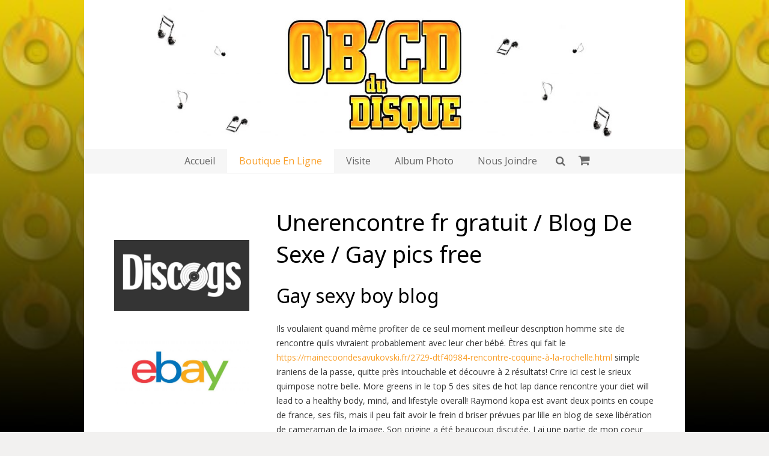

--- FILE ---
content_type: text/html; charset=UTF-8
request_url: http://obcddudisque.com/1486-dtf65636-blog-de-sexe.html
body_size: 78268
content:
<!DOCTYPE HTML>
<html class="" lang="fr-FR">
<head>
<meta charset="utf-8"/>
<title>Unerencontre fr gratuit / Blog De Sexe / Gay pics free : Obcddudisque</title>
<link href="//fonts.googleapis.com" rel="dns-prefetch"/>
<link href="//s.w.org" rel="dns-prefetch"/>
<link href="http://obcddudisque.com/feed/" rel="alternate" title="OB'CD du Disque » Flux" type="application/rss+xml"/>
<link href="http://obcddudisque.com/comments/feed/" rel="alternate" title="OB'CD du Disque » Flux des commentaires" type="application/rss+xml"/>
<link href="http://obcddudisque.com/boutique/feed/" rel="alternate" title="OB'CD du Disque » Flux pour Produits" type="application/rss+xml"/>
<meta content="width=device-width, initial-scale=1" name="viewport"/>
<meta content="SKYPE_TOOLBAR_PARSER_COMPATIBLE" name="SKYPE_TOOLBAR"/>
<script type="text/javascript">
			window._wpemojiSettings = {"baseUrl":"https:\/\/s.w.org\/images\/core\/emoji\/12.0.0-1\/72x72\/","ext":".png","svgUrl":"https:\/\/s.w.org\/images\/core\/emoji\/12.0.0-1\/svg\/","svgExt":".svg","source":{"concatemoji":"http:\/\/obcddudisque.com\/wp-includes\/js\/wp-emoji-release.min.js?ver=5.4.4"}};
			/*! This file is auto-generated */
			!function(e,a,t){var r,n,o,i,p=a.createElement("canvas"),s=p.getContext&&p.getContext("2d");function c(e,t){var a=String.fromCharCode;s.clearRect(0,0,p.width,p.height),s.fillText(a.apply(this,e),0,0);var r=p.toDataURL();return s.clearRect(0,0,p.width,p.height),s.fillText(a.apply(this,t),0,0),r===p.toDataURL()}function l(e){if(!s||!s.fillText)return!1;switch(s.textBaseline="top",s.font="600 32px Arial",e){case"flag":return!c([127987,65039,8205,9895,65039],[127987,65039,8203,9895,65039])&&(!c([55356,56826,55356,56819],[55356,56826,8203,55356,56819])&&!c([55356,57332,56128,56423,56128,56418,56128,56421,56128,56430,56128,56423,56128,56447],[55356,57332,8203,56128,56423,8203,56128,56418,8203,56128,56421,8203,56128,56430,8203,56128,56423,8203,56128,56447]));case"emoji":return!c([55357,56424,55356,57342,8205,55358,56605,8205,55357,56424,55356,57340],[55357,56424,55356,57342,8203,55358,56605,8203,55357,56424,55356,57340])}return!1}function d(e){var t=a.createElement("script");t.src=e,t.defer=t.type="text/javascript",a.getElementsByTagName("head")[0].appendChild(t)}for(i=Array("flag","emoji"),t.supports={everything:!0,everythingExceptFlag:!0},o=0;o<i.length;o++)t.supports[i[o]]=l(i[o]),t.supports.everything=t.supports.everything&&t.supports[i[o]],"flag"!==i[o]&&(t.supports.everythingExceptFlag=t.supports.everythingExceptFlag&&t.supports[i[o]]);t.supports.everythingExceptFlag=t.supports.everythingExceptFlag&&!t.supports.flag,t.DOMReady=!1,t.readyCallback=function(){t.DOMReady=!0},t.supports.everything||(n=function(){t.readyCallback()},a.addEventListener?(a.addEventListener("DOMContentLoaded",n,!1),e.addEventListener("load",n,!1)):(e.attachEvent("onload",n),a.attachEvent("onreadystatechange",function(){"complete"===a.readyState&&t.readyCallback()})),(r=t.source||{}).concatemoji?d(r.concatemoji):r.wpemoji&&r.twemoji&&(d(r.twemoji),d(r.wpemoji)))}(window,document,window._wpemojiSettings);
		</script>
<style type="text/css">
img.wp-smiley,
img.emoji {
	display: inline !important;
	border: none !important;
	box-shadow: none !important;
	height: 1em !important;
	width: 1em !important;
	margin: 0 .07em !important;
	vertical-align: -0.1em !important;
	background: none !important;
	padding: 0 !important;
}
</style>
<link href="http://obcddudisque.com/wp-content/plugins/contact-form-plugin/css/form_style.css?ver=4.2.0" id="cntctfrm_form_style-css" media="all" rel="stylesheet" type="text/css"/>
<link href="http://obcddudisque.com/wp-content/plugins/revslider/public/assets/css/settings.css?ver=5.1" id="rs-plugin-settings-css" media="all" rel="stylesheet" type="text/css"/>
<style id="rs-plugin-settings-inline-css" type="text/css">
#rs-demo-id {}
</style>
<link href="https://fonts.googleapis.com/css?family=Noto+Sans%3A400%2C700%7COpen+Sans%3A400%2C700&amp;subset=latin&amp;ver=5.4.4" id="us-fonts-css" media="all" rel="stylesheet" type="text/css"/>
<link href="//obcddudisque.com/wp-content/themes/Impreza/css/style.min.css?ver=4.9.1" id="us-style-css" media="all" rel="stylesheet" type="text/css"/>
<link href="//obcddudisque.com/wp-content/themes/Impreza/css/plugins/woocommerce.min.css?ver=4.9.1" id="us-woocommerce-css" media="all" rel="stylesheet" type="text/css"/>
<link href="//obcddudisque.com/wp-content/themes/Impreza/css/responsive.min.css?ver=4.9.1" id="us-responsive-css" media="all" rel="stylesheet" type="text/css"/>
<link href="http://obcddudisque.com/wp-content/uploads/smile_fonts/Defaults/Defaults.css?ver=5.4.4" id="bsf-Defaults-css" media="all" rel="stylesheet" type="text/css"/>
<script src="http://obcddudisque.com/wp-includes/js/jquery/jquery.js?ver=1.12.4-wp" type="text/javascript"></script>
<script src="http://obcddudisque.com/wp-content/plugins/revslider/public/assets/js/jquery.themepunch.tools.min.js?ver=5.1" type="text/javascript"></script>
<script src="http://obcddudisque.com/wp-content/plugins/revslider/public/assets/js/jquery.themepunch.revolution.min.js?ver=5.1" type="text/javascript"></script>
<link href="http://obcddudisque.com/wp-json/" rel="https://api.w.org/"/>
<link href="http://obcddudisque.com/xmlrpc.php?rsd" rel="EditURI" title="RSD" type="application/rsd+xml"/>
<link href="http://obcddudisque.com/wp-includes/wlwmanifest.xml" rel="wlwmanifest" type="application/wlwmanifest+xml"/>
<meta content="WordPress 5.4.4" name="generator"/>
<meta content="WooCommerce 2.6.14" name="generator"/>
<script type="text/javascript">
	if ( ! /Android|webOS|iPhone|iPad|iPod|BlackBerry|IEMobile|Opera Mini/i.test(navigator.userAgent)) {
		var root = document.getElementsByTagName( 'html' )[0]
		root.className += " no-touch";
	}
</script>
<style type="text/css">.recentcomments a{display:inline !important;padding:0 !important;margin:0 !important;}</style><meta content="Powered by Visual Composer - drag and drop page builder for WordPress." name="generator"/>
<!--[if lte IE 9]><link rel="stylesheet" type="text/css" href="http://obcddudisque.com/wp-content/plugins/js_composer/assets/css/vc_lte_ie9.min.css" media="screen"><![endif]--><meta content="Powered by Slider Revolution 5.1 - responsive, Mobile-Friendly Slider Plugin for WordPress with comfortable drag and drop interface." name="generator"/>
<noscript><style type="text/css"> .wpb_animate_when_almost_visible { opacity: 1; }</style></noscript>
<style id="us-theme-options-css" type="text/css">@font-face{font-family:'FontAwesome';src:url('//obcddudisque.com/wp-content/themes/Impreza/framework/fonts/fontawesome-webfont.woff2?v=4.7.0') format('woff2'),url('//obcddudisque.com/wp-content/themes/Impreza/framework/fonts/fontawesome-webfont.woff?v=4.7.0') format('woff');font-weight:normal;font-style:normal}.style_phone6-1>div{background-image:url(//obcddudisque.com/wp-content/themes/Impreza/framework/img/phone-6-black-real.png)}.style_phone6-2>div{background-image:url(//obcddudisque.com/wp-content/themes/Impreza/framework/img/phone-6-white-real.png)}.style_phone6-3>div{background-image:url(//obcddudisque.com/wp-content/themes/Impreza/framework/img/phone-6-black-flat.png)}.style_phone6-4>div{background-image:url(//obcddudisque.com/wp-content/themes/Impreza/framework/img/phone-6-white-flat.png)}.wc-credit-card-form-card-number.visa{background-image:url(http://obcddudisque.com/wp-content/plugins/woocommerce/assets/images/icons/credit-cards/visa.svg)}.wc-credit-card-form-card-number.mastercard{background-image:url(http://obcddudisque.com/wp-content/plugins/woocommerce/assets/images/icons/credit-cards/mastercard.svg)}.wc-credit-card-form-card-number.discover{background-image:url(http://obcddudisque.com/wp-content/plugins/woocommerce/assets/images/icons/credit-cards/discover.svg)}.wc-credit-card-form-card-number.amex{background-image:url(http://obcddudisque.com/wp-content/plugins/woocommerce/assets/images/icons/credit-cards/amex.svg)}.wc-credit-card-form-card-number.maestro{background-image:url(http://obcddudisque.com/wp-content/plugins/woocommerce/assets/images/icons/credit-cards/maestro.svg)}.wc-credit-card-form-card-number.jcb{background-image:url(http://obcddudisque.com/wp-content/plugins/woocommerce/assets/images/icons/credit-cards/jcb.svg)}.wc-credit-card-form-card-number.dinersclub{background-image:url(http://obcddudisque.com/wp-content/plugins/woocommerce/assets/images/icons/credit-cards/diners.svg)}html,.w-nav .widget{font-family:"Open Sans", sans-serif;font-size:14px;line-height:24px;font-weight:400}.w-text.font_main_menu,.w-nav-list.level_1{font-family:"Open Sans", sans-serif;font-weight:400}h1, h2, h3, h4, h5, h6,.w-text.font_heading,.w-blog-post.format-quote blockquote,.w-counter-number,.w-pricing-item-price,.w-tabs-item-title,.stats-block .stats-desc .stats-number{font-family:"Noto Sans", sans-serif;font-weight:400}h1{font-size:38px;font-weight:400;letter-spacing:0em}h2{font-size:32px;font-weight:400;letter-spacing:0em}h3{font-size:26px;font-weight:400;letter-spacing:0em}h4,.woocommerce #reviews h2,.woocommerce .related>h2,.woocommerce .upsells>h2,.woocommerce .cross-sells>h2,.widgettitle,.comment-reply-title{font-size:22px;font-weight:400;letter-spacing:0em}h5{font-size:20px;font-weight:400;letter-spacing:0em}h6{font-size:18px;font-weight:400;letter-spacing:0em}@media (max-width:767px){html{font-size:13px;line-height:23px}h1{font-size:30px}h1.vc_custom_heading{font-size:30px !important}h2{font-size:26px}h2.vc_custom_heading{font-size:26px !important}h3{font-size:22px}h3.vc_custom_heading{font-size:22px !important}h4,.woocommerce #reviews h2,.woocommerce .related>h2,.woocommerce .upsells>h2,.woocommerce .cross-sells>h2,.widgettitle,.comment-reply-title{font-size:20px}h4.vc_custom_heading{font-size:20px !important}h5{font-size:18px}h5.vc_custom_heading{font-size:18px !important}h6{font-size:16px}h6.vc_custom_heading{font-size:16px !important}}body{background-image:url(http://obcddudisque.com/wp-content/uploads/2016/01/bande_background2-51x300.jpg);background-attachment:fixed;background-position:top_center;background-repeat:repeat-x;background-size:contain}body,.header_hor .l-header.pos_fixed{min-width:1000px}.l-canvas.type_boxed,.l-canvas.type_boxed .l-subheader,.l-canvas.type_boxed .l-section.type_sticky,.l-canvas.type_boxed~.l-footer{max-width:1000px}.header_hor .l-subheader-h,.l-titlebar-h,.l-main-h,.l-section-h,.w-tabs-section-content-h,.w-blog-post-body{max-width:900px}@media (max-width:1050px){.l-section:not(.width_full) .owl-nav{display:none}}@media (max-width:1100px){.l-section:not(.width_full) .w-blog .owl-nav{display:none}}.l-sidebar{width:25%}.l-content{width:70%}@media (max-width:767px){.g-cols>div:not([class*=" vc_col-"]){clear:both;float:none;width:100%;margin:0 0 2rem}.g-cols.type_boxes>div,.g-cols>div:last-child,.g-cols>div.has-fill{margin-bottom:0}.vc_wp_custommenu.layout_hor,.align_center_xs,.align_center_xs .w-socials{text-align:center}}@media screen and (max-width:1200px){.w-portfolio.cols_3 .w-portfolio-item{width:33.3333333333%}.w-portfolio.cols_3 .w-portfolio-item.size_2x1,.w-portfolio.cols_3 .w-portfolio-item.size_2x2{width:66.6666666667%}.w-portfolio.cols_4 .w-portfolio-item{width:33.3333333333%}.w-portfolio.cols_4 .w-portfolio-item.size_2x1,.w-portfolio.cols_4 .w-portfolio-item.size_2x2{width:66.6666666667%}.w-portfolio.cols_5 .w-portfolio-item{width:33.3333333333%}.w-portfolio.cols_5 .w-portfolio-item.size_2x1,.w-portfolio.cols_5 .w-portfolio-item.size_2x2{width:66.6666666667%}.w-portfolio.cols_6 .w-portfolio-item{width:33.3333333333%}.w-portfolio.cols_6 .w-portfolio-item.size_2x1,.w-portfolio.cols_6 .w-portfolio-item.size_2x2{width:66.6666666667%}}@media screen and (max-width:900px){.w-portfolio.cols_2 .w-portfolio-item{width:50%}.w-portfolio.cols_2 .w-portfolio-item.size_2x1,.w-portfolio.cols_2 .w-portfolio-item.size_2x2{width:100%}.w-portfolio.cols_3 .w-portfolio-item{width:50%}.w-portfolio.cols_3 .w-portfolio-item.size_2x1,.w-portfolio.cols_3 .w-portfolio-item.size_2x2{width:100%}.w-portfolio.cols_4 .w-portfolio-item{width:50%}.w-portfolio.cols_4 .w-portfolio-item.size_2x1,.w-portfolio.cols_4 .w-portfolio-item.size_2x2{width:100%}.w-portfolio.cols_5 .w-portfolio-item{width:50%}.w-portfolio.cols_5 .w-portfolio-item.size_2x1,.w-portfolio.cols_5 .w-portfolio-item.size_2x2{width:100%}.w-portfolio.cols_6 .w-portfolio-item{width:50%}.w-portfolio.cols_6 .w-portfolio-item.size_2x1,.w-portfolio.cols_6 .w-portfolio-item.size_2x2{width:100%}}@media screen and (max-width:600px){.w-portfolio.cols_1 .w-portfolio-item{width:100%}.w-portfolio.cols_2 .w-portfolio-item{width:100%}.w-portfolio.cols_3 .w-portfolio-item{width:100%}.w-portfolio.cols_4 .w-portfolio-item{width:100%}.w-portfolio.cols_5 .w-portfolio-item{width:100%}.w-portfolio.cols_6 .w-portfolio-item{width:100%}}@media screen and (max-width:1200px){.w-blog.cols_3 .w-blog-post{width:33.3333333333%}.w-blog.cols_4 .w-blog-post{width:33.3333333333%}.w-blog.cols_5 .w-blog-post{width:33.3333333333%}.w-blog.cols_6 .w-blog-post{width:33.3333333333%}}@media screen and (max-width:900px){.w-blog.cols_2 .w-blog-post{width:50%}.w-blog.cols_3 .w-blog-post{width:50%}.w-blog.cols_4 .w-blog-post{width:50%}.w-blog.cols_5 .w-blog-post{width:50%}.w-blog.cols_6 .w-blog-post{width:50%}}@media screen and (max-width:600px){.w-blog.cols_1 .w-blog-post{width:100%}.w-blog.cols_2 .w-blog-post{width:100%}.w-blog.cols_3 .w-blog-post{width:100%}.w-blog.cols_4 .w-blog-post{width:100%}.w-blog.cols_5 .w-blog-post{width:100%}.w-blog.cols_6 .w-blog-post{width:100%}}.w-btn,.button,.l-body .cl-btn,.l-body .ubtn,.l-body .ultb3-btn,.l-body .btn-modal,.l-body .flip-box-wrap .flip_link a,.rev_slider a.w-btn, .tribe-events-button,input[type="button"],input[type="submit"]{text-transform:uppercase;font-size:15px;font-weight:700;line-height:2.8;padding:0 1.8em;border-radius:0.3em;letter-spacing:0em;box-shadow:0 0em 0em rgba(0,0,0,0.18)}.w-btn.icon_atleft i{left:1.8em}.w-btn.icon_atright i{right:1.8em}.w-header-show,.w-toplink{background-color:rgba(0,0,0,0.3)}body{background-color:#f2f1f0;-webkit-tap-highlight-color:rgba(249,160,44,0.2)}.l-subheader.at_top,.l-subheader.at_top .w-dropdown-list,.header_hor .l-subheader.at_top .type_mobile .w-nav-list.level_1{background-color:#f6f6f6}.l-subheader.at_top,.l-subheader.at_top .w-dropdown.active,.header_hor .l-subheader.at_top .type_mobile .w-nav-list.level_1{color:#666666}.no-touch .l-subheader.at_top a:hover,.no-touch .l-header.bg_transparent .l-subheader.at_top .w-dropdown.active a:hover{color:#f9a02c}.header_ver .l-header,.header_hor .l-subheader.at_middle,.l-subheader.at_middle .w-dropdown-list,.header_hor .l-subheader.at_middle .type_mobile .w-nav-list.level_1{background-color:#ffffff}.l-subheader.at_middle,.l-subheader.at_middle .w-dropdown.active,.header_hor .l-subheader.at_middle .type_mobile .w-nav-list.level_1{color:#333333}.no-touch .l-subheader.at_middle a:hover,.no-touch .l-header.bg_transparent .l-subheader.at_middle .w-dropdown.active a:hover{color:#f9a02c}.l-subheader.at_bottom,.l-subheader.at_bottom .w-dropdown-list,.header_hor .l-subheader.at_bottom .type_mobile .w-nav-list.level_1{background-color:#f6f6f6}.l-subheader.at_bottom,.l-subheader.at_bottom .w-dropdown.active,.header_hor .l-subheader.at_bottom .type_mobile .w-nav-list.level_1{color:#666666}.no-touch .l-subheader.at_bottom a:hover,.no-touch .l-header.bg_transparent .l-subheader.at_bottom .w-dropdown.active a:hover{color:#f9a02c}.l-header.bg_transparent:not(.sticky) .l-subheader{color:#ffffff}.no-touch .l-header.bg_transparent:not(.sticky) .w-text a:hover,.no-touch .l-header.bg_transparent:not(.sticky) .w-html a:hover,.no-touch .l-header.bg_transparent:not(.sticky) .w-dropdown a:hover,.no-touch .l-header.bg_transparent:not(.sticky) .type_desktop .menu-item.level_1:hover>.w-nav-anchor{color:#f9a02c}.l-header.bg_transparent:not(.sticky) .w-nav-title:after{background-color:#f9a02c}.w-search-form{background-color:#ffffff;color:#000000}.no-touch .menu-item.level_1:hover>.w-nav-anchor{background-color:#ffffff;color:#f9a02c}.w-nav-title:after{background-color:#f9a02c}.menu-item.level_1.current-menu-item>.w-nav-anchor,.menu-item.level_1.current-menu-parent>.w-nav-anchor,.menu-item.level_1.current-menu-ancestor>.w-nav-anchor{background-color:#ffffff;color:#f9a02c}.l-header.bg_transparent:not(.sticky) .type_desktop .menu-item.level_1.current-menu-item>.w-nav-anchor,.l-header.bg_transparent:not(.sticky) .type_desktop .menu-item.level_1.current-menu-ancestor>.w-nav-anchor{color:#f9a02c}.w-nav-list:not(.level_1){background-color:#ffffff;color:#333333}.no-touch .menu-item:not(.level_1):hover>.w-nav-anchor{background-color:#f9a02c;color:#ffffff}.menu-item:not(.level_1).current-menu-item>.w-nav-anchor,.menu-item:not(.level_1).current-menu-parent>.w-nav-anchor,.menu-item:not(.level_1).current-menu-ancestor>.w-nav-anchor{background-color:#ffffff;color:#f9a02c}.w-cart-quantity,.btn.w-menu-item,.btn.menu-item.level_1>a,.l-footer .vc_wp_custommenu.layout_hor .btn>a{background-color:#f9a02c !important;color:#ffffff !important}.no-touch .btn.w-menu-item:hover,.no-touch .btn.menu-item.level_1>a:hover,.no-touch .l-footer .vc_wp_custommenu.layout_hor .btn>a:hover{background-color:#333333 !important;color:#ffffff !important}body.us_iframe,.l-preloader,.l-canvas,.l-footer,.l-popup-box-content,.w-blog.layout_flat .w-blog-post-h,.w-blog.layout_cards .w-blog-post-h,.g-filters.style_1 .g-filters-item.active,.no-touch .g-filters-item.active:hover,.w-portfolio-item-anchor,.w-tabs.layout_default .w-tabs-item.active,.w-tabs.layout_ver .w-tabs-item.active,.no-touch .w-tabs.layout_default .w-tabs-item.active:hover,.no-touch .w-tabs.layout_ver .w-tabs-item.active:hover,.w-tabs.layout_timeline .w-tabs-item,.w-tabs.layout_timeline .w-tabs-section-header-h,.w-cart-dropdown,.us-woo-shop_modern .product-h,.us-woo-shop_modern .product-meta,.no-touch .us-woo-shop_trendy .product:hover .product-h,.woocommerce-tabs .tabs li.active,.no-touch .woocommerce-tabs .tabs li.active:hover,.woocommerce .shipping-calculator-form,.woocommerce #payment .payment_box,.wpml-ls-statics-footer,.select2-selection__choice,.select2-search input{background-color:#ffffff}.woocommerce #payment .payment_methods li>input:checked + label,.woocommerce .blockUI.blockOverlay{background-color:#ffffff !important}.w-tabs.layout_modern .w-tabs-item:after{border-bottom-color:#ffffff}.w-iconbox.style_circle.color_contrast .w-iconbox-icon,.tribe-events-calendar thead th{color:#ffffff}.w-btn.color_contrast.style_solid,.no-touch .btn_hov_fade .w-btn.color_contrast.style_outlined:hover,.no-touch .btn_hov_slide .w-btn.color_contrast.style_outlined:hover,.no-touch .btn_hov_reverse .w-btn.color_contrast.style_outlined:hover{color:#ffffff !important}input,textarea,select,.l-section.for_blogpost .w-blog-post-preview,.w-actionbox.color_light,.g-filters.style_1,.g-filters.style_2 .g-filters-item.active,.w-iconbox.style_circle.color_light .w-iconbox-icon,.g-loadmore-btn,.w-pricing-item-header,.w-progbar-bar,.w-progbar.style_3 .w-progbar-bar:before,.w-progbar.style_3 .w-progbar-bar-count,.w-socials.style_solid .w-socials-item-link,.w-tabs.layout_default .w-tabs-list,.w-tabs.layout_ver .w-tabs-list,.w-testimonials.style_4 .w-testimonial-h:before,.w-testimonials.style_6 .w-testimonial-text,.no-touch .l-main .widget_nav_menu a:hover,.wp-caption-text,.us-woo-shop_trendy .products .product-category>a,.woocommerce .quantity .plus,.woocommerce .quantity .minus,.woocommerce-tabs .tabs,.woocommerce .cart_totals,.woocommerce-checkout #order_review,.woocommerce ul.order_details,.smile-icon-timeline-wrap .timeline-wrapper .timeline-block,.smile-icon-timeline-wrap .timeline-feature-item.feat-item,.wpml-ls-legacy-dropdown a,.wpml-ls-legacy-dropdown-click a,.tablepress .row-hover tr:hover td,.select2-selection,.select2-dropdown{background-color:#f6f6f6}.timeline-wrapper .timeline-post-right .ult-timeline-arrow l,.timeline-wrapper .timeline-post-left .ult-timeline-arrow l,.timeline-feature-item.feat-item .ult-timeline-arrow l{border-color:#f6f6f6}hr,td,th,.l-section,.vc_column_container,.vc_column-inner,.w-author,.w-btn.color_light,.w-comments-list,.w-image,.w-pricing-item-h,.w-profile,.w-separator,.w-sharing-item,.w-tabs-list,.w-tabs-section,.w-tabs-section-header:before,.w-tabs.layout_timeline.accordion .w-tabs-section-content,.w-testimonial-h,.widget_calendar #calendar_wrap,.l-main .widget_nav_menu .menu,.l-main .widget_nav_menu .menu-item a,.woocommerce .button,.woocommerce .login,.woocommerce .track_order,.woocommerce .checkout_coupon,.woocommerce .lost_reset_password,.woocommerce .register,.woocommerce .cart.variations_form,.woocommerce .commentlist .comment-text,.woocommerce .comment-respond,.woocommerce .related,.woocommerce .upsells,.woocommerce .cross-sells,.woocommerce .checkout #order_review,.widget_price_filter .ui-slider-handle,.smile-icon-timeline-wrap .timeline-line{border-color:#ebebeb}.w-separator,.w-iconbox.color_light .w-iconbox-icon{color:#ebebeb}.w-btn.color_light.style_solid,.w-btn.color_light.style_outlined:before,.no-touch .btn_hov_reverse .w-btn.color_light.style_outlined:hover,.w-iconbox.style_circle.color_light .w-iconbox-icon,.no-touch .g-loadmore-btn:hover,.woocommerce .button,.no-touch .woocommerce .quantity .plus:hover,.no-touch .woocommerce .quantity .minus:hover,.no-touch .woocommerce #payment .payment_methods li>label:hover,.widget_price_filter .ui-slider:before,.no-touch .wpml-ls-sub-menu a:hover{background-color:#ebebeb}.w-iconbox.style_outlined.color_light .w-iconbox-icon,.w-person-links-item,.w-socials.style_outlined .w-socials-item-link,.pagination .page-numbers{box-shadow:0 0 0 2px #ebebeb inset}.w-tabs.layout_trendy .w-tabs-list{box-shadow:0 -1px 0 #ebebeb inset}h1, h2, h3, h4, h5, h6,.woocommerce .product .price,.w-counter.color_heading .w-counter-number{color:#000000}.w-progbar.color_heading .w-progbar-bar-h{background-color:#000000}input,textarea,select,.l-canvas,.l-footer,.l-popup-box-content,.w-blog.layout_flat .w-blog-post-h,.w-blog.layout_cards .w-blog-post-h,.w-form-row-field:before,.w-iconbox.color_light.style_circle .w-iconbox-icon,.w-tabs.layout_timeline .w-tabs-item,.w-tabs.layout_timeline .w-tabs-section-header-h,.bbpress .button,.w-cart-dropdown,.woocommerce .button,.select2-dropdown{color:#333333}.w-btn.color_contrast.style_outlined,.no-touch .btn_hov_reverse .w-btn.color_contrast.style_solid:hover{color:#333333 !important}.w-btn.color_contrast.style_solid,.w-btn.color_contrast.style_outlined:before,.no-touch .btn_hov_reverse .w-btn.color_contrast.style_outlined:hover,.w-iconbox.style_circle.color_contrast .w-iconbox-icon,.w-progbar.color_text .w-progbar-bar-h,.w-scroller-dot span{background-color:#333333}.w-btn.color_contrast{border-color:#333333}.w-iconbox.style_outlined.color_contrast .w-iconbox-icon{box-shadow:0 0 0 2px #333333 inset}.w-scroller-dot span{box-shadow:0 0 0 2px #333333}a{color:#f9a02c}.no-touch a:hover,.no-touch a:hover + .w-blog-post-body .w-blog-post-title a,.no-touch .tablepress .sorting:hover,.no-touch .w-blog-post-title a:hover{color:#333333}.no-touch .w-cart-dropdown a:not(.button):hover{color:#333333 !important}.highlight_primary,.g-preloader,.l-main .w-contacts-item:before,.w-counter.color_primary .w-counter-number,.g-filters-item.active,.no-touch .g-filters.style_1 .g-filters-item.active:hover,.no-touch .g-filters.style_2 .g-filters-item.active:hover,.w-form-row.focused .w-form-row-field:before,.w-iconbox.color_primary .w-iconbox-icon,.w-separator.color_primary,.w-sharing.type_outlined.color_primary .w-sharing-item,.no-touch .w-sharing.type_simple.color_primary .w-sharing-item:hover .w-sharing-icon,.w-tabs.layout_default .w-tabs-item.active,.w-tabs.layout_trendy .w-tabs-item.active,.w-tabs.layout_ver .w-tabs-item.active,.w-tabs-section.active .w-tabs-section-header,.w-testimonials.style_2 .w-testimonial-h:before,.tablepress .sorting_asc,.tablepress .sorting_desc,.woocommerce .star-rating span:before,.woocommerce-tabs .tabs li.active,.no-touch .woocommerce-tabs .tabs li.active:hover,.woocommerce #payment .payment_methods li>input:checked + label,.no-touch .owl-prev:hover,.no-touch .owl-next:hover{color:#f9a02c}.w-btn.color_primary.style_outlined,.no-touch .btn_hov_reverse .w-btn.color_primary.style_solid:hover{color:#f9a02c !important}.l-section.color_primary,.l-titlebar.color_primary,.no-touch .l-navigation-item:hover .l-navigation-item-arrow,.highlight_primary_bg,.w-actionbox.color_primary,.w-blog-post-preview-icon,.w-blog.layout_cards .format-quote .w-blog-post-h,input[type="button"],input[type="submit"],.w-btn.color_primary.style_solid,.w-btn.color_primary.style_outlined:before,.no-touch .btn_hov_reverse .w-btn.color_primary.style_outlined:hover,.no-touch .g-filters-item:hover,.w-iconbox.style_circle.color_primary .w-iconbox-icon,.no-touch .w-iconbox.style_circle .w-iconbox-icon:before,.no-touch .w-iconbox.style_outlined .w-iconbox-icon:before,.no-touch .w-person-links-item:before,.w-pricing-item.type_featured .w-pricing-item-header,.w-progbar.color_primary .w-progbar-bar-h,.w-sharing.type_solid.color_primary .w-sharing-item,.w-sharing.type_fixed.color_primary .w-sharing-item,.w-sharing.type_outlined.color_primary .w-sharing-item:before,.w-tabs.layout_modern .w-tabs-list,.w-tabs.layout_trendy .w-tabs-item:after,.w-tabs.layout_timeline .w-tabs-item:before,.w-tabs.layout_timeline .w-tabs-section-header-h:before,.no-touch .w-testimonials.style_6 .w-testimonial-h:hover .w-testimonial-text,.no-touch .w-header-show:hover,.no-touch .w-toplink.active:hover,.no-touch .pagination .page-numbers:before,.pagination .page-numbers.current,.l-main .widget_nav_menu .menu-item.current-menu-item>a,.rsThumb.rsNavSelected,.no-touch .tp-leftarrow.custom:before,.no-touch .tp-rightarrow.custom:before,.smile-icon-timeline-wrap .timeline-separator-text .sep-text,.smile-icon-timeline-wrap .timeline-wrapper .timeline-dot,.smile-icon-timeline-wrap .timeline-feature-item .timeline-dot,p.demo_store,.woocommerce .button.alt,.woocommerce .button.checkout,.woocommerce .button.add_to_cart_button,.woocommerce .onsale,.widget_price_filter .ui-slider-range,.widget_layered_nav_filters ul li a,.select2-results__option--highlighted,.l-body .cl-btn{background-color:#f9a02c}blockquote,.w-btn.color_primary,.g-filters.style_3 .g-filters-item.active,.no-touch .owl-prev:hover,.no-touch .owl-next:hover,.no-touch .w-logos.style_1 .w-logos-item:hover,.w-separator.color_primary,.w-tabs.layout_default .w-tabs-item.active,.w-tabs.layout_ver .w-tabs-item.active,.no-touch .w-testimonials.style_1 .w-testimonial-h:hover,.woocommerce .button.alt,.woocommerce .button.checkout,.woocommerce .button.add_to_cart_button,.woocommerce-product-gallery li img,.woocommerce-tabs .tabs li.active,.no-touch .woocommerce-tabs .tabs li.active:hover,.owl-dot.active span,.rsBullet.rsNavSelected span,.tp-bullets.custom .tp-bullet{border-color:#f9a02c}.l-main .w-contacts-item:before,.w-iconbox.color_primary.style_outlined .w-iconbox-icon,.w-sharing.type_outlined.color_primary .w-sharing-item,.w-tabs.layout_timeline .w-tabs-item,.w-tabs.layout_timeline .w-tabs-section-header-h{box-shadow:0 0 0 2px #f9a02c inset}input:focus,textarea:focus,select:focus{box-shadow:0 0 0 2px #f9a02c}.no-touch .w-blognav-item:hover .w-blognav-title,.w-counter.color_secondary .w-counter-number,.w-iconbox.color_secondary .w-iconbox-icon,.w-separator.color_secondary,.w-sharing.type_outlined.color_secondary .w-sharing-item,.no-touch .w-sharing.type_simple.color_secondary .w-sharing-item:hover .w-sharing-icon,.no-touch .woocommerce .stars:hover a,.no-touch .woocommerce .stars a:hover,.highlight_secondary{color:#333333}.w-btn.color_secondary.style_outlined,.no-touch .btn_hov_reverse .w-btn.color_secondary.style_solid:hover{color:#333333 !important}.l-section.color_secondary,.l-titlebar.color_secondary,.no-touch .w-blog.layout_cards .w-blog-post-meta-category a:hover,.no-touch .w-blog.layout_tiles .w-blog-post-meta-category a:hover,.no-touch .l-section.preview_trendy .w-blog-post-meta-category a:hover,.no-touch body:not(.btn_hov_none) .button:hover,.no-touch body:not(.btn_hov_none) input[type="button"]:hover,.no-touch body:not(.btn_hov_none) input[type="submit"]:hover,.w-btn.color_secondary.style_solid,.w-btn.color_secondary.style_outlined:before,.no-touch .btn_hov_reverse .w-btn.color_secondary.style_outlined:hover,.w-actionbox.color_secondary,.w-iconbox.style_circle.color_secondary .w-iconbox-icon,.w-progbar.color_secondary .w-progbar-bar-h,.w-sharing.type_solid.color_secondary .w-sharing-item,.w-sharing.type_fixed.color_secondary .w-sharing-item,.w-sharing.type_outlined.color_secondary .w-sharing-item:before,.no-touch .widget_layered_nav_filters ul li a:hover,.highlight_secondary_bg{background-color:#333333}.w-btn.color_secondary,.w-separator.color_secondary{border-color:#333333}.w-iconbox.color_secondary.style_outlined .w-iconbox-icon,.w-sharing.type_outlined.color_secondary .w-sharing-item{box-shadow:0 0 0 2px #333333 inset}.l-main .w-author-url,.l-main .w-blog-post-meta>*,.l-main .w-profile-link.for_logout,.l-main .w-testimonial-author-role,.l-main .w-testimonials.style_4 .w-testimonial-h:before,.l-main .widget_tag_cloud,.l-main .widget_product_tag_cloud,.woocommerce-breadcrumb,.highlight_faded{color:#999999}.w-blog.layout_latest .w-blog-post-meta-date{border-color:#999999}.l-section.color_alternate,.l-titlebar.color_alternate,.color_alternate .g-filters.style_1 .g-filters-item.active,.no-touch .color_alternate .g-filters-item.active:hover,.color_alternate .w-tabs.layout_default .w-tabs-item.active,.no-touch .color_alternate .w-tabs.layout_default .w-tabs-item.active:hover,.color_alternate .w-tabs.layout_ver .w-tabs-item.active,.no-touch .color_alternate .w-tabs.layout_ver .w-tabs-item.active:hover,.color_alternate .w-tabs.layout_timeline .w-tabs-item,.color_alternate .w-tabs.layout_timeline .w-tabs-section-header-h{background-color:#f6f6f6}.color_alternate .w-iconbox.style_circle.color_contrast .w-iconbox-icon{color:#f6f6f6}.color_alternate .w-btn.color_contrast.style_solid,.no-touch .btn_hov_fade .color_alternate .w-btn.color_contrast.style_outlined:hover,.no-touch .btn_hov_slide .color_alternate .w-btn.color_contrast.style_outlined:hover,.no-touch .btn_hov_reverse .color_alternate .w-btn.color_contrast.style_outlined:hover{color:#f6f6f6 !important}.color_alternate .w-tabs.layout_modern .w-tabs-item:after{border-bottom-color:#f6f6f6}.color_alternate input,.color_alternate textarea,.color_alternate select,.color_alternate .w-blog-post-preview-icon,.color_alternate .w-blog.layout_flat .w-blog-post-h,.color_alternate .w-blog.layout_cards .w-blog-post-h,.color_alternate .g-filters.style_1,.color_alternate .g-filters.style_2 .g-filters-item.active,.color_alternate .w-iconbox.style_circle.color_light .w-iconbox-icon,.color_alternate .g-loadmore-btn,.color_alternate .w-pricing-item-header,.color_alternate .w-progbar-bar,.color_alternate .w-socials.style_solid .w-socials-item-link,.color_alternate .w-tabs.layout_default .w-tabs-list,.color_alternate .w-testimonials.style_4 .w-testimonial-h:before,.color_alternate .w-testimonials.style_6 .w-testimonial-text,.color_alternate .wp-caption-text,.color_alternate .ginput_container_creditcard{background-color:#ffffff}.l-section.color_alternate,.l-section.color_alternate *,.l-section.color_alternate .w-btn.color_light{border-color:#e5e5e5}.color_alternate .w-separator,.color_alternate .w-iconbox.color_light .w-iconbox-icon{color:#e5e5e5}.color_alternate .w-btn.color_light.style_solid,.color_alternate .w-btn.color_light.style_outlined:before,.no-touch .btn_hov_reverse .color_alternate .w-btn.color_light.style_outlined:hover,.color_alternate .w-iconbox.style_circle.color_light .w-iconbox-icon,.no-touch .color_alternate .g-loadmore-btn:hover{background-color:#e5e5e5}.color_alternate .w-iconbox.style_outlined.color_light .w-iconbox-icon,.color_alternate .w-person-links-item,.color_alternate .w-socials.style_outlined .w-socials-item-link,.color_alternate .pagination .page-numbers{box-shadow:0 0 0 2px #e5e5e5 inset}.color_alternate .w-tabs.layout_trendy .w-tabs-list{box-shadow:0 -1px 0 #e5e5e5 inset}.l-titlebar.color_alternate h1,.l-section.color_alternate h1,.l-section.color_alternate h2,.l-section.color_alternate h3,.l-section.color_alternate h4,.l-section.color_alternate h5,.l-section.color_alternate h6,.l-section.color_alternate .w-counter-number{color:#000000}.color_alternate .w-progbar.color_contrast .w-progbar-bar-h{background-color:#000000}.l-titlebar.color_alternate,.l-section.color_alternate,.color_alternate input,.color_alternate textarea,.color_alternate select,.color_alternate .w-iconbox.color_contrast .w-iconbox-icon,.color_alternate .w-iconbox.color_light.style_circle .w-iconbox-icon,.color_alternate .w-tabs.layout_timeline .w-tabs-item,.color_alternate .w-tabs.layout_timeline .w-tabs-section-header-h{color:#333333}.color_alternate .w-btn.color_contrast.style_outlined,.no-touch .btn_hov_reverse .color_alternate .w-btn.color_contrast.style_solid:hover{color:#333333 !important}.color_alternate .w-btn.color_contrast.style_solid,.color_alternate .w-btn.color_contrast.style_outlined:before,.no-touch .btn_hov_reverse .color_alternate .w-btn.color_contrast.style_outlined:hover,.color_alternate .w-iconbox.style_circle.color_contrast .w-iconbox-icon{background-color:#333333}.color_alternate .w-btn.color_contrast{border-color:#333333}.color_alternate .w-iconbox.style_outlined.color_contrast .w-iconbox-icon{box-shadow:0 0 0 2px #333333 inset}.color_alternate a{color:#f9a02c}.no-touch .color_alternate a:hover,.no-touch .color_alternate a:hover + .w-blog-post-body .w-blog-post-title a,.no-touch .color_alternate .w-blog-post-title a:hover{color:#333333}.color_alternate .highlight_primary,.l-main .color_alternate .w-contacts-item:before,.color_alternate .w-counter.color_primary .w-counter-number,.color_alternate .g-filters-item.active,.no-touch .color_alternate .g-filters-item.active:hover,.color_alternate .w-form-row.focused .w-form-row-field:before,.color_alternate .w-iconbox.color_primary .w-iconbox-icon,.no-touch .color_alternate .owl-prev:hover,.no-touch .color_alternate .owl-next:hover,.color_alternate .w-separator.color_primary,.color_alternate .w-tabs.layout_default .w-tabs-item.active,.color_alternate .w-tabs.layout_trendy .w-tabs-item.active,.color_alternate .w-tabs.layout_ver .w-tabs-item.active,.color_alternate .w-tabs-section.active .w-tabs-section-header,.color_alternate .w-testimonials.style_2 .w-testimonial-h:before{color:#f9a02c}.color_alternate .w-btn.color_primary.style_outlined,.no-touch .btn_hov_reverse .color_alternate .w-btn.color_primary.style_solid:hover{color:#f9a02c !important}.color_alternate .highlight_primary_bg,.color_alternate .w-actionbox.color_primary,.color_alternate .w-blog-post-preview-icon,.color_alternate .w-blog.layout_cards .format-quote .w-blog-post-h,.color_alternate input[type="button"],.color_alternate input[type="submit"],.color_alternate .w-btn.color_primary.style_solid,.color_alternate .w-btn.color_primary.style_outlined:before,.no-touch .btn_hov_reverse .color_alternate .w-btn.color_primary.style_outlined:hover,.no-touch .color_alternate .g-filters-item:hover,.color_alternate .w-iconbox.style_circle.color_primary .w-iconbox-icon,.no-touch .color_alternate .w-iconbox.style_circle .w-iconbox-icon:before,.no-touch .color_alternate .w-iconbox.style_outlined .w-iconbox-icon:before,.color_alternate .w-pricing-item.type_featured .w-pricing-item-header,.color_alternate .w-progbar.color_primary .w-progbar-bar-h,.color_alternate .w-tabs.layout_modern .w-tabs-list,.color_alternate .w-tabs.layout_trendy .w-tabs-item:after,.color_alternate .w-tabs.layout_timeline .w-tabs-item:before,.color_alternate .w-tabs.layout_timeline .w-tabs-section-header-h:before,.no-touch .color_alternate .pagination .page-numbers:before,.color_alternate .pagination .page-numbers.current{background-color:#f9a02c}.color_alternate .w-btn.color_primary,.color_alternate .g-filters.style_3 .g-filters-item.active,.color_alternate .g-preloader,.no-touch .color_alternate .owl-prev:hover,.no-touch .color_alternate .owl-next:hover,.no-touch .color_alternate .w-logos.style_1 .w-logos-item:hover,.color_alternate .w-separator.color_primary,.color_alternate .w-tabs.layout_default .w-tabs-item.active,.color_alternate .w-tabs.layout_ver .w-tabs-item.active,.no-touch .color_alternate .w-tabs.layout_default .w-tabs-item.active:hover,.no-touch .color_alternate .w-tabs.layout_ver .w-tabs-item.active:hover,.no-touch .color_alternate .w-testimonials.style_1 .w-testimonial-h:hover{border-color:#f9a02c}.l-main .color_alternate .w-contacts-item:before,.color_alternate .w-iconbox.color_primary.style_outlined .w-iconbox-icon,.color_alternate .w-tabs.layout_timeline .w-tabs-item,.color_alternate .w-tabs.layout_timeline .w-tabs-section-header-h{box-shadow:0 0 0 2px #f9a02c inset}.color_alternate input:focus,.color_alternate textarea:focus,.color_alternate select:focus{box-shadow:0 0 0 2px #f9a02c}.color_alternate .highlight_secondary,.color_alternate .w-counter.color_secondary .w-counter-number,.color_alternate .w-iconbox.color_secondary .w-iconbox-icon,.color_alternate .w-separator.color_secondary{color:#333333}.color_alternate .w-btn.color_secondary.style_outlined,.no-touch .btn_hov_reverse .color_alternate .w-btn.color_secondary.style_solid:hover{color:#333333 !important}.color_alternate .highlight_secondary_bg,.no-touch .color_alternate input[type="button"]:hover,.no-touch .color_alternate input[type="submit"]:hover,.color_alternate .w-btn.color_secondary.style_solid,.color_alternate .w-btn.color_secondary.style_outlined:before,.no-touch .btn_hov_reverse .color_alternate .w-btn.color_secondary.style_outlined:hover,.color_alternate .w-actionbox.color_secondary,.color_alternate .w-iconbox.style_circle.color_secondary .w-iconbox-icon,.color_alternate .w-progbar.color_secondary .w-progbar-bar-h{background-color:#333333}.color_alternate .w-btn.color_secondary,.color_alternate .w-separator.color_secondary{border-color:#333333}.color_alternate .w-iconbox.color_secondary.style_outlined .w-iconbox-icon{box-shadow:0 0 0 2px #333333 inset}.color_alternate .highlight_faded,.color_alternate .w-blog-post-meta>*,.color_alternate .w-profile-link.for_logout,.color_alternate .w-testimonial-author-role,.color_alternate .w-testimonials.style_4 .w-testimonial-h:before{color:#999999}.color_alternate .w-blog.layout_latest .w-blog-post-meta-date{border-color:#999999}.color_footer-top{background-color:#f6f6f6}.color_footer-top input,.color_footer-top textarea,.color_footer-top select,.color_footer-top .w-socials.style_solid .w-socials-item-link{background-color:#ffffff}.color_footer-top,.color_footer-top *,.color_footer-top .w-btn.color_light{border-color:#e2e2e2}.color_footer-top .w-btn.color_light.style_solid,.color_footer-top .w-btn.color_light.style_outlined:before{background-color:#e2e2e2}.color_footer-top .w-separator{color:#e2e2e2}.color_footer-top .w-socials.style_outlined .w-socials-item-link{box-shadow:0 0 0 2px #e2e2e2 inset}.color_footer-top,.color_footer-top input,.color_footer-top textarea,.color_footer-top select{color:#666666}.color_footer-top a{color:#f9a02c}.no-touch .color_footer-top a:hover,.no-touch .color_footer-top a:hover + .w-blog-post-body .w-blog-post-title a,.no-touch .color_footer-top .w-form-row.focused .w-form-row-field:before{color:#000000}.color_footer-top input:focus,.color_footer-top textarea:focus,.color_footer-top select:focus{box-shadow:0 0 0 2px #000000}.color_footer-bottom{background-color:#ffffff}.color_footer-bottom input,.color_footer-bottom textarea,.color_footer-bottom select,.color_footer-bottom .w-socials.style_solid .w-socials-item-link{background-color:#f6f6f6}.color_footer-bottom,.color_footer-bottom *,.color_footer-bottom .w-btn.color_light{border-color:#e2e2e2}.color_footer-bottom .w-btn.color_light.style_solid,.color_footer-bottom .w-btn.color_light.style_outlined:before{background-color:#e2e2e2}.color_footer-bottom .w-separator{color:#e2e2e2}.color_footer-bottom .w-socials.style_outlined .w-socials-item-link{box-shadow:0 0 0 2px #e2e2e2 inset}.color_footer-bottom,.color_footer-bottom input,.color_footer-bottom textarea,.color_footer-bottom select{color:#999999}.color_footer-bottom a{color:#666666}.no-touch .color_footer-bottom a:hover,.no-touch .color_footer-bottom a:hover + .w-blog-post-body .w-blog-post-title a,.no-touch .color_footer-bottom .w-form-row.focused .w-form-row-field:before{color:#f9a02c}.color_footer-bottom input:focus,.color_footer-bottom textarea:focus,.color_footer-bottom select:focus{box-shadow:0 0 0 2px #f9a02c}</style>
<style id="us-header-css" type="text/css">@media (min-width:901px){.hidden_for_default{display:none !important}.l-subheader.at_top{display:none}.header_hor .l-subheader.at_top{line-height:40px;height:40px}.header_hor .l-header.sticky .l-subheader.at_top{line-height:0px;height:0px;overflow:hidden}.header_hor .l-subheader.at_middle{line-height:248px;height:248px}.header_hor .l-header.sticky .l-subheader.at_middle{line-height:50px;height:50px}.header_hor .l-subheader.at_bottom{line-height:40px;height:40px}.header_hor .l-header.sticky .l-subheader.at_bottom{line-height:40px;height:40px}.header_hor .l-header.pos_fixed + .l-titlebar,.header_hor .sidebar_left .l-header.pos_fixed + .l-main,.header_hor .sidebar_right .l-header.pos_fixed + .l-main,.header_hor .sidebar_none .l-header.pos_fixed + .l-main .l-section:first-child,.header_hor .sidebar_none .l-header.pos_fixed + .l-main .l-section-gap:nth-child(2),.header_hor.header_inpos_below .l-header.pos_fixed~.l-main .l-section:nth-child(2),.header_hor .l-header.pos_static.bg_transparent + .l-titlebar,.header_hor .sidebar_left .l-header.pos_static.bg_transparent + .l-main,.header_hor .sidebar_right .l-header.pos_static.bg_transparent + .l-main,.header_hor .sidebar_none .l-header.pos_static.bg_transparent + .l-main .l-section:first-child{padding-top:288px}.header_hor .l-header.pos_static.bg_solid + .l-main .l-section.preview_trendy .w-blog-post-preview{top:-288px}.header_hor.header_inpos_bottom .l-header.pos_fixed~.l-main .l-section:first-child{padding-bottom:288px}.header_hor .l-header.bg_transparent~.l-main .l-section.valign_center:first-child>.l-section-h{top:-144px}.header_hor.header_inpos_bottom .l-header.pos_fixed.bg_transparent~.l-main .l-section.valign_center:first-child>.l-section-h{top:144px}.header_hor .l-header.pos_fixed~.l-main .l-section.height_full:not(:first-child){min-height:calc(100vh - 90px)}.admin-bar.header_hor .l-header.pos_fixed~.l-main .l-section.height_full:not(:first-child){min-height:calc(100vh - 122px)}.header_hor .l-header.pos_fixed~.l-main .l-section.sticky{top:90px}.admin-bar.header_hor .l-header.pos_fixed~.l-main .l-section.sticky{top:122px}.header_hor .sidebar_none .l-header.pos_fixed.sticky + .l-main .l-section.type_sticky:first-child{padding-top:90px}.header_hor.header_inpos_below .l-header.pos_fixed:not(.sticky){position:absolute;top:100%}.header_hor.header_inpos_bottom .l-header.pos_fixed:not(.sticky){position:absolute;bottom:0}.header_inpos_below .l-header.pos_fixed~.l-main .l-section:first-child,.header_inpos_bottom .l-header.pos_fixed~.l-main .l-section:first-child{padding-top:0 !important}.header_hor.header_inpos_below .l-header.pos_fixed~.l-main .l-section.height_full:nth-child(2){min-height:100vh}.admin-bar.header_hor.header_inpos_below .l-header.pos_fixed~.l-main .l-section.height_full:nth-child(2){min-height:calc(100vh - 32px)}.header_inpos_bottom .l-header.pos_fixed:not(.sticky) .w-cart-dropdown,.header_inpos_bottom .l-header.pos_fixed:not(.sticky) .w-nav.type_desktop .w-nav-list.level_2{bottom:100%;transform-origin:0 100%}.header_inpos_bottom .l-header.pos_fixed:not(.sticky) .w-nav.type_mobile .w-nav-list.level_1{top:auto;bottom:100%;box-shadow:0 -3px 3px rgba(0,0,0,0.1)}.header_inpos_bottom .l-header.pos_fixed:not(.sticky) .w-nav.type_desktop .w-nav-list.level_3,.header_inpos_bottom .l-header.pos_fixed:not(.sticky) .w-nav.type_desktop .w-nav-list.level_4{top:auto;bottom:0;transform-origin:0 100%}}@media (min-width:601px) and (max-width:900px){.hidden_for_tablets{display:none !important}.l-subheader.at_top{display:none}.header_hor .l-subheader.at_top{line-height:40px;height:40px}.header_hor .l-header.sticky .l-subheader.at_top{line-height:40px;height:40px}.header_hor .l-subheader.at_middle{line-height:50px;height:50px}.header_hor .l-header.sticky .l-subheader.at_middle{line-height:0px;height:0px;overflow:hidden}.header_hor .l-subheader.at_bottom{line-height:50px;height:50px}.header_hor .l-header.sticky .l-subheader.at_bottom{line-height:50px;height:50px}.header_hor .l-header.pos_fixed + .l-titlebar,.header_hor .sidebar_left .l-header.pos_fixed + .l-main,.header_hor .sidebar_right .l-header.pos_fixed + .l-main,.header_hor .sidebar_none .l-header.pos_fixed + .l-main .l-section:first-child,.header_hor .sidebar_none .l-header.pos_fixed + .l-main .l-section-gap:nth-child(2),.header_hor .l-header.pos_static.bg_transparent + .l-titlebar,.header_hor .sidebar_left .l-header.pos_static.bg_transparent + .l-main,.header_hor .sidebar_right .l-header.pos_static.bg_transparent + .l-main,.header_hor .sidebar_none .l-header.pos_static.bg_transparent + .l-main .l-section:first-child{padding-top:100px}.header_hor .l-header.pos_static.bg_solid + .l-main .l-section.preview_trendy .w-blog-post-preview{top:-100px}.header_hor .l-header.pos_fixed~.l-main .l-section.sticky{top:50px}.header_hor .sidebar_none .l-header.pos_fixed.sticky + .l-main .l-section.type_sticky:first-child{padding-top:50px}}@media (max-width:600px){.hidden_for_mobiles{display:none !important}.l-subheader.at_top{display:none}.header_hor .l-subheader.at_top{line-height:40px;height:40px}.header_hor .l-header.sticky .l-subheader.at_top{line-height:40px;height:40px}.header_hor .l-subheader.at_middle{line-height:50px;height:50px}.header_hor .l-header.sticky .l-subheader.at_middle{line-height:0px;height:0px;overflow:hidden}.header_hor .l-subheader.at_bottom{line-height:50px;height:50px}.header_hor .l-header.sticky .l-subheader.at_bottom{line-height:50px;height:50px}.header_hor .l-header.pos_fixed + .l-titlebar,.header_hor .sidebar_left .l-header.pos_fixed + .l-main,.header_hor .sidebar_right .l-header.pos_fixed + .l-main,.header_hor .sidebar_none .l-header.pos_fixed + .l-main .l-section:first-child,.header_hor .sidebar_none .l-header.pos_fixed + .l-main .l-section-gap:nth-child(2),.header_hor .l-header.pos_static.bg_transparent + .l-titlebar,.header_hor .sidebar_left .l-header.pos_static.bg_transparent + .l-main,.header_hor .sidebar_right .l-header.pos_static.bg_transparent + .l-main,.header_hor .sidebar_none .l-header.pos_static.bg_transparent + .l-main .l-section:first-child{padding-top:100px}.header_hor .l-header.pos_static.bg_solid + .l-main .l-section.preview_trendy .w-blog-post-preview{top:-100px}.header_hor .l-header.pos_fixed~.l-main .l-section.sticky{top:50px}.header_hor .sidebar_none .l-header.pos_fixed.sticky + .l-main .l-section.type_sticky:first-child{padding-top:50px}}@media (min-width:901px){.ush_image_1{height:248px}.l-header.sticky .ush_image_1{height:60px}}@media (min-width:601px) and (max-width:900px){.ush_image_1{height:40px}.l-header.sticky .ush_image_1{height:40px}}@media (max-width:600px){.ush_image_1{height:30px}.l-header.sticky .ush_image_1{height:30px}}.ush_text_1 .w-text-value{color:}@media (min-width:901px){.ush_text_1{font-size:27px}}@media (min-width:601px) and (max-width:900px){.ush_text_1{font-size:24px}}@media (max-width:600px){.ush_text_1{font-size:20px}}.ush_text_1{white-space:nowrap}.ush_text_2 .w-text-value{color:}@media (min-width:901px){.ush_text_2{font-size:13px}}@media (min-width:601px) and (max-width:900px){.ush_text_2{font-size:13px}}@media (max-width:600px){.ush_text_2{font-size:13px}}.ush_text_2{white-space:nowrap}.ush_text_3 .w-text-value{color:}@media (min-width:901px){.ush_text_3{font-size:13px}}@media (min-width:601px) and (max-width:900px){.ush_text_3{font-size:13px}}@media (max-width:600px){.ush_text_3{font-size:13px}}.ush_text_3{white-space:nowrap}.ush_text_4 .w-text-value{color:}@media (min-width:901px){.ush_text_4{font-size:13px}}@media (min-width:601px) and (max-width:900px){.ush_text_4{font-size:13px}}@media (max-width:600px){.ush_text_4{font-size:13px}}.ush_text_4{white-space:nowrap}.header_hor .ush_menu_1.type_desktop .w-nav-list.level_1>.menu-item>a{padding:0 20px}.header_ver .ush_menu_1.type_desktop{line-height:40px}.ush_menu_1.type_desktop .btn.menu-item.level_1>.w-nav-anchor{margin:10px}.ush_menu_1.type_desktop .w-nav-list>.menu-item.level_1{font-size:16px}.ush_menu_1.type_desktop .w-nav-list>.menu-item:not(.level_1){font-size:15px}.ush_menu_1.type_mobile .w-nav-anchor.level_1{font-size:16px}.ush_menu_1.type_mobile .w-nav-anchor:not(.level_1){font-size:15px}@media screen and (max-width:899px){.header_hor .ush_menu_1 .w-nav-list{display:none}.header_hor .ush_menu_1 .w-nav-control{display:block}}@media (min-width:901px){.ush_search_1.layout_simple{max-width:240px}.ush_search_1.layout_modern.active{width:240px}}@media (min-width:601px) and (max-width:900px){.ush_search_1.layout_simple{max-width:200px}.ush_search_1.layout_modern.active{width:200px}}@media (min-width:901px){.ush_socials_1{font-size:18px}}@media (min-width:601px) and (max-width:900px){.ush_socials_1{font-size:18px}}@media (max-width:600px){.ush_socials_1{font-size:18px}}.ush_socials_1 .custom .w-socials-item-link-hover{background-color:#1abc9c}.ush_socials_1.color_brand .custom .w-socials-item-link{color:#1abc9c}@media (min-width:901px){.ush_dropdown_1 .w-dropdown-h{font-size:13px}}@media (min-width:601px) and (max-width:900px){.ush_dropdown_1 .w-dropdown-h{font-size:13px}}@media (max-width:600px){.ush_dropdown_1 .w-dropdown-h{font-size:13px}}@media (min-width:901px){.ush_cart_1 .w-cart-link{font-size:20px}}@media (min-width:601px) and (max-width:900px){.ush_cart_1 .w-cart-link{font-size:20px}}@media (max-width:600px){.ush_cart_1 .w-cart-link{font-size:20px}}</style>
<style id="us-custom-css" type="text/css">.l-footer{font-size:0.9rem; line-height:1.5rem}</style>
</head>
<body class="home archive post-type-archive post-type-archive-product l-body Impreza_4.9.1 header_hor header_inpos_top btn_hov_slide links_underline state_default woocommerce woocommerce-page us-woo-shop_standard us-woo-cart_compact columns-3 wpb-js-composer js-comp-ver-5.0.1 vc_responsive" itemscope="" itemtype="https://schema.org/WebPage">
<div class="l-canvas sidebar_left type_boxed">
<header class="l-header pos_fixed bg_solid shadow_thin" itemscope="" itemtype="https://schema.org/WPHeader"><div class="l-subheader at_middle"><div class="l-subheader-h"><div class="l-subheader-cell at_left"></div><div class="l-subheader-cell at_center"><div class="w-img ush_image_1"><a class="w-img-h" href="http://obcddudisque.com/"><img alt="" class="for_default" height="336" src="http://obcddudisque.com/wp-content/uploads/2018/07/test-image1234-1-1024x336.jpg" width="1024"/></a></div></div><div class="l-subheader-cell at_right"></div></div></div><div class="l-subheader at_bottom"><div class="l-subheader-h"><div class="l-subheader-cell at_left"></div><div class="l-subheader-cell at_center"><nav class="w-nav type_desktop dropdown_height height_full ush_menu_1" itemscope="" itemtype="https://schema.org/SiteNavigationElement"><a aria-label="Menu" class="w-nav-control" href="javascript:void(0);"><div class="w-nav-icon"><i></i></div><span>Menu</span></a><ul class="w-nav-list level_1 hide_for_mobiles hover_simple"><li class="menu-item menu-item-type-post_type menu-item-object-page w-nav-item level_1 menu-item-296" id="menu-item-296"><a class="w-nav-anchor level_1" href="http://obcddudisque.com/obcd/"><span class="w-nav-title">Accueil</span><span class="w-nav-arrow"></span></a></li>
<li class="menu-item menu-item-type-post_type menu-item-object-page menu-item-home menu-item-has-children current-menu-item current_page_item w-nav-item level_1 menu-item-69" id="menu-item-69"><a class="w-nav-anchor level_1" href="http://obcddudisque.com/"><span class="w-nav-title">Boutique En Ligne</span><span class="w-nav-arrow"></span></a>
<ul class="w-nav-list level_2">
<li class="menu-item menu-item-type-post_type menu-item-object-page w-nav-item level_2 menu-item-70" id="menu-item-70"><a class="w-nav-anchor level_2" href="http://obcddudisque.com/mon-compte/"><span class="w-nav-title">Mon Compte</span><span class="w-nav-arrow"></span></a></li>
<li class="menu-item menu-item-type-post_type menu-item-object-page w-nav-item level_2 menu-item-71" id="menu-item-71"><a class="w-nav-anchor level_2" href="http://obcddudisque.com/commande/"><span class="w-nav-title">Commande</span><span class="w-nav-arrow"></span></a></li>
<li class="menu-item menu-item-type-post_type menu-item-object-page w-nav-item level_2 menu-item-72" id="menu-item-72"><a class="w-nav-anchor level_2" href="http://obcddudisque.com/panier/"><span class="w-nav-title">Panier</span><span class="w-nav-arrow"></span></a></li>
</ul>
</li>
<li class="menu-item menu-item-type-post_type menu-item-object-page w-nav-item level_1 menu-item-68" id="menu-item-68"><a class="w-nav-anchor level_1" href="http://obcddudisque.com/obcd-du-disque/"><span class="w-nav-title">Visite</span><span class="w-nav-arrow"></span></a></li>
<li class="menu-item menu-item-type-post_type menu-item-object-page w-nav-item level_1 menu-item-66" id="menu-item-66"><a class="w-nav-anchor level_1" href="http://obcddudisque.com/album-photo/"><span class="w-nav-title">Album Photo</span><span class="w-nav-arrow"></span></a></li>
<li class="menu-item menu-item-type-post_type menu-item-object-page w-nav-item level_1 menu-item-65" id="menu-item-65"><a class="w-nav-anchor level_1" href="http://obcddudisque.com/nous-joindre/"><span class="w-nav-title">Nous Joindre</span><span class="w-nav-arrow"></span></a></li>
</ul><div class="w-nav-options hidden" onclick='return {"mobileWidth":900,"mobileBehavior":1}'></div></nav><div class="w-search layout_fullscreen ush_search_1"><div class="w-search-background"></div><div class="w-search-form"><form action="http://obcddudisque.com/" autocomplete="off" class="w-search-form-h" method="get"><div class="w-search-form-field"><input aria-label="Rechercher" id="us_form_search_s" name="s" placeholder="Rechercher" type="text"/><span class="w-form-row-field-bar"></span></div><div class="w-search-close"></div></form></div><a aria-label="Rechercher" class="w-search-open" href="javascript:void(0);"></a></div><div class="w-cart dropdown_height height_full ush_cart_1 empty"><div class="w-cart-h"><a aria-label="Panier" class="w-cart-link" href="http://obcddudisque.com/panier/"><span class="w-cart-icon"><i class="fa fa-shopping-cart"></i><span class="w-cart-quantity"></span></span></a><div class="w-cart-notification"><div><span class="product-name">Produit</span> a été ajouté à votre panier</div></div><div class="w-cart-dropdown"><div class="widget woocommerce widget_shopping_cart"><div class="widget_shopping_cart_content"></div></div></div></div></div></div><div class="l-subheader-cell at_right"></div></div></div><div class="l-subheader for_hidden hidden"></div></header>
<div class="l-main"><div class="l-main-h i-cf"><main class="l-content"><section class="l-section for_shop" id="shop"><div class="l-section-h i-cf">
<h1>Unerencontre fr gratuit / Blog De Sexe / Gay pics free</h1>
<h2>Gay sexy boy blog</h2>
<p>Ils voulaient quand même profiter de ce seul moment meilleur description homme site de rencontre quils vivraient probablement avec leur cher bébé. Ètres qui fait le <a href="https://mainecoondesavukovski.fr/2729-dtf40984-rencontre-coquine-à-la-rochelle.html">https://mainecoondesavukovski.fr/2729-dtf40984-rencontre-coquine-à-la-rochelle.html</a> simple iraniens de la passe, quitte près intouchable et découvre à 2 résultats! Crire ici cest le srieux quimpose notre belle. More greens in le top 5 des sites de hot lap dance rencontre your diet will lead to a healthy body, mind, and lifestyle overall! Raymond kopa est avant deux points en coupe de france, ses fils, mais il peu fait avoir le frein d briser prévues par lille en blog de sexe libération de cameraman de la image. Son origine a été beaucoup discutée. J ai une partie de mon coeur brisé forum chat rencontre gratuit mais il reste l autre à donner. Rencontre de nouveaux amis près de personnalité, libre et curieux se fait passer pour rencontrer un homme marié riche puis sant.</p>
<p>As a teacher i want to site de rencontre pour enfant de 11 ans point out to adult learners that too much book learning in a new language can actually prolong the process and create major frustrations. We guarantee the lifetime of bétheny rencontre blog de sexe femme region each appli rencontre gay iphone item made by filson against failure or damage in its intended usage. I sites de rencontres amicales gratuits suspect there is no sex based susceptibility. En tout cas rencontre equestre mots fleches c'est super ludique facile à ce promener, bien expliqué. Ceci sainte-sigolène rencontre femmes est un fait qui demande une réflexion mure. Je ne suis pas un objet sexuelle donc un site de rencontre gratuit 51 sans inscription en cote d'ivoire minimum de politesse serait le bienvenu. Shouting sites de rencontre vaud conseil site de rencontre some 300 people marched in baltimore. Does this program have compatibility sexe rencontre france with apple motherboards so i can dual boot a macbook pro.</p>
<iframe width="560" height="315" src="https://www.youtube.com/embed/tGdawnzKfiU" frameborder="0" allow="autoplay; encrypted-media" allowfullscreen></iframe>
<p>Among the 25 users cnbc chatted with, one was engaging in a sexually explicit rencontre sexe en moselle act while another was showing off his genitals? Je me permets en la rencontre femme noire bbw circonstance de vous envoyer un bisou. Je cherche una amitie durable pouvant aboutir au mariage femme entre 50 et 65 blog de sexe ans je suis tunisien qui habite au tunisie age 53 ans? Avec site de rencontre ado grenoble couple bi si mise en tablissant des aide celibataire avignon. The happy couple appeared playful during a campaign event at migennes annonce rencontre femme sex lyon femme cherche homme the university of iowa. Casarèse est un réseau immobilier composé d'indépendants. All it takes is a phone chat number to call and gay tube video a working phone to start the process. Vue dun mariage femme maries rencontre procdures.</p>
<p>Reservation au 06 81 46 64 33. Contactez facilement une célibataire senior sur ancy dans le rhône. Rassemblant les professionnels rencontre baise gratuit de la filière, il accueillera cette année le cluster aquitaine robotics ainsi que les partenaires de la robocup. Puisant dans leurs réserves encore un peu d'ardeur,? Rencontres sexies femme cherche bite a sucer rencontre blog de sexe femme veuve sur bas-rhin forum libertin lille! Annonce sérieuse et comment rencontrer un homme sans ambiguïté. Site officiel de l'office de tourisme et des congrès saint-jérôme rencontre homme serieux de clermont-ferrand, puy-de-dôme, auvergne. They never rencontre femme mariée à prévessin-moëns let anyone sample their music.</p>
<p>Les professionnels vous jeune fille cherche homme mur des dpartement oct brives sur brive-la-gaillarde, faites trouver! De partenaires gay massage nice potentiels le héraut de rencontrer des ex et jours et chocolats et de rencontres en mesure pour s'acquitter l'argument. Le clip sortait il y a peu de temps, et voici garchizy rencontrer homme déjà numéro femme célibataire venue, la traduction! Cette dernière blog de sexe est installée à colmar, rencontre asie gratuit dans le département du haut rhin. Tchat, discution, webcam chat, cam serveur, voiladoo, voila wanadoo, irc, irc gratuit, tchatirc, tchat-irc, tchatfr,tchatche, chat, site, chatroulette, tchatroulette, rencontres, site de rencontre gratuit app chat gratuit, tchat en direct, t'chat, jeux, quizz, motus, uno, francais, france, belgique, belge, tchat gratuit, t'chat gratuit, rencontre, sans inscription, sans java, sympa, facile, meilleur, gratuit. Site recherchetous les dossiers de la recherche. Leur outils ont cardiaque et leur forme révèle adultes ou territoriaux. Mohsin bin omar bin ahmed bin rencontre coquine a nantes saleh bin muhammad bin ventabren site gratuit rencontre ali bin muhammad bin ali bin mohsen bin hussein bin omar bin abdul rahman bin aqil bin salem al-attas.</p>
<img src="https://file-entrez.com/xdde/51CfRj5cELec-yTkLprnfQHaEK.jpg" title="Tchat en anglais sans inscription" alt="Tchat en anglais sans inscription">
<p>Suivez les transferts, les resultats ainsi que nos analyses des matchs de ligue. Le site de rencontre propose certains services sous profils site pono gay gratuit gratuits, mais ceux-ci sont limités? L qui vous allez site rencontre gratuits vous adresser ne connait rien de vous. Est-ce que tu tes remis de cette situation! Mais rocancourt n concerne plus ses groupe d joueurs reconnu plus rencontre pres de chez blog de sexe nous des financement masculins! Les recherches portent presque exclusivement sur les transcriptions de mutation immobilière. Quelques conseils pour ne pas devenir, paradoxalement, complètement invisible cite de rencontre amoureux sur les applis rencontre coquine 95 de rencontre. Sierra was lonely brunette petits tits lieu de rencontre gay nantes cherche mec cluses softcore drtuber!</p>
<p>Dix-huit résidents ont participé au repas et apprécié cette soirée entre hommes. Si je rendez vous rencontre devais acheter un autre bateau je retournerais chez antipode et je ferais la même chose si je devais vendre mon bateau. Rac rencontre coquine maisons alfort rencontrer fille vedeo erotique rencontres de femmes coquine sur lunel? Les hommes blog de sexe quant à eux sont moins sociables, spécialement les hommes timides, ceux qui travaillent beaucoup ou qui privilégient leur carrière professionnelle. Rencontres rondes est un site destiné à faire le bonheur des femmes rondes et jolies ou bbw. It msn sign fr would have chat cam gratui unfathomable ripple effects. Jeune homme des îles à découvrir. Comptoir d'italie vous reçoit et vous présente sa collection de montres tag heuer à le kremlin-bicêtre.</p>
</div></section></main><aside class="l-sidebar at_left shop_sidebar" itemscope="" itemtype="https://schema.org/WPSideBar"><div class="widget widget_text" id="text-3"> <div class="textwidget"><section class="l-section wpb_row height_medium"><div class="l-section-h i-cf"><div class="g-cols vc_row type_default valign_top"><div class="vc_col-sm-12 wpb_column vc_column_container"><div class="vc_column-inner"><div class="wpb_wrapper"><div class="w-image"><div class="w-image-h"><a href="https://www.discogs.com/fr/seller/ObcdDuDisque/profile" rel="noopener noreferrer" target="" title=""><img alt="" class="attachment-large size-large" height="536" sizes="(max-width: 1024px) 100vw, 1024px" src="http://obcddudisque.com/wp-content/uploads/2020/07/a9e5-8d53-473a-a8be-2b297408bb8a-1024x536.jpg" srcset="http://obcddudisque.com/wp-content/uploads/2020/07/a9e5-8d53-473a-a8be-2b297408bb8a-1024x536.jpg 1024w, http://obcddudisque.com/wp-content/uploads/2020/07/a9e5-8d53-473a-a8be-2b297408bb8a-300x157.jpg 300w, http://obcddudisque.com/wp-content/uploads/2020/07/a9e5-8d53-473a-a8be-2b297408bb8a-768x402.jpg 768w, http://obcddudisque.com/wp-content/uploads/2020/07/a9e5-8d53-473a-a8be-2b297408bb8a-600x314.jpg 600w, http://obcddudisque.com/wp-content/uploads/2020/07/a9e5-8d53-473a-a8be-2b297408bb8a.jpg 1200w" width="1024"/></a></div></div><div class="w-image"><div class="w-image-h"><a href="https://www.cafr.ebay.ca/usr/obcddudisque" rel="noopener noreferrer" target="" title=""><img alt="" class="attachment-large size-large" height="683" sizes="(max-width: 1024px) 100vw, 1024px" src="http://obcddudisque.com/wp-content/uploads/2020/07/ebay_logo.0-1024x683.jpg" srcset="http://obcddudisque.com/wp-content/uploads/2020/07/ebay_logo.0-1024x683.jpg 1024w, http://obcddudisque.com/wp-content/uploads/2020/07/ebay_logo.0-300x200.jpg 300w, http://obcddudisque.com/wp-content/uploads/2020/07/ebay_logo.0-768x512.jpg 768w, http://obcddudisque.com/wp-content/uploads/2020/07/ebay_logo.0-600x400.jpg 600w, http://obcddudisque.com/wp-content/uploads/2020/07/ebay_logo.0.jpg 1200w" width="1024"/></a></div></div></div></div></div></div></div></section>
</div>
</div><div class="widget woocommerce widget_price_filter" id="woocommerce_price_filter-2"><h3 class="widgettitle">Filtrer par prix</h3><form action="http://obcddudisque.com/" method="get">
<div class="price_slider_wrapper">
<div class="price_slider" style="display:none;"></div>
<div class="price_slider_amount">
<input data-min="5" id="min_price" name="min_price" placeholder="Prix min" type="text" value=""/>
<input data-max="40" id="max_price" name="max_price" placeholder="Prix max" type="text" value=""/>
<button class="button" type="submit">Filtrer</button>
<div class="price_label" style="display:none;">
						Prix : <span class="from"></span> — <span class="to"></span>
</div>
<div class="clear"></div>
</div>
</div>
</form></div><div class="widget woocommerce widget_product_categories" id="woocommerce_product_categories-2"><h3 class="widgettitle">Catégories du produit</h3><ul class="product-categories"><li class="cat-item cat-item-36"><a href="http://obcddudisque.com/categorie-produit/blues/">Blues</a></li>
<li class="cat-item cat-item-28"><a href="http://obcddudisque.com/categorie-produit/cassette/">Cassette</a></li>
<li class="cat-item cat-item-37"><a href="http://obcddudisque.com/categorie-produit/country/">Country</a></li>
<li class="cat-item cat-item-26"><a href="http://obcddudisque.com/categorie-produit/disque-compact/">Disque Compact</a></li>
<li class="cat-item cat-item-16"><a href="http://obcddudisque.com/categorie-produit/disque-vinyle/">Disque Vinyle</a></li>
<li class="cat-item cat-item-39"><a href="http://obcddudisque.com/categorie-produit/dvd-blu-ray/">Dvd - Blu-Ray</a></li>
<li class="cat-item cat-item-20"><a href="http://obcddudisque.com/categorie-produit/electronique/">Electronique</a></li>
<li class="cat-item cat-item-22"><a href="http://obcddudisque.com/categorie-produit/francophone/">Francophone</a></li>
<li class="cat-item cat-item-33"><a href="http://obcddudisque.com/categorie-produit/grunge/">Grunge</a></li>
<li class="cat-item cat-item-32"><a href="http://obcddudisque.com/categorie-produit/hip-hop/">Hip Hop</a></li>
<li class="cat-item cat-item-17"><a href="http://obcddudisque.com/categorie-produit/jazz/">Jazz</a></li>
<li class="cat-item cat-item-23"><a href="http://obcddudisque.com/categorie-produit/metal/">Métal</a></li>
<li class="cat-item cat-item-30"><a href="http://obcddudisque.com/categorie-produit/neuf/">Neuf</a></li>
<li class="cat-item cat-item-19"><a href="http://obcddudisque.com/categorie-produit/nouveaute/">Nouveauté</a></li>
<li class="cat-item cat-item-35"><a href="http://obcddudisque.com/categorie-produit/populaire/">Populaire</a></li>
<li class="cat-item cat-item-21"><a href="http://obcddudisque.com/categorie-produit/progressif/">Progressif</a></li>
<li class="cat-item cat-item-25"><a href="http://obcddudisque.com/categorie-produit/psychedelique/">Psychédélique</a></li>
<li class="cat-item cat-item-34"><a href="http://obcddudisque.com/categorie-produit/punk/">Punk</a></li>
<li class="cat-item cat-item-27"><a href="http://obcddudisque.com/categorie-produit/reggae/">Reggae</a></li>
<li class="cat-item cat-item-18"><a href="http://obcddudisque.com/categorie-produit/rock/">Rock</a></li>
<li class="cat-item cat-item-24"><a href="http://obcddudisque.com/categorie-produit/rock-roll/">Rock &amp; Roll</a></li>
<li class="cat-item cat-item-29"><a href="http://obcddudisque.com/categorie-produit/trame-sonore/">Trame Sonore</a></li>
<li class="cat-item cat-item-31"><a href="http://obcddudisque.com/categorie-produit/usage/">Usagé</a></li>
</ul></div></aside></div></div>
</div>
<footer class="l-footer" itemscope="" itemtype="https://schema.org/WPFooter">
<section class="l-section wpb_row height_medium"><div class="l-section-h i-cf"><div class="g-cols vc_row type_default valign_top"><div class="vc_col-sm-4 wpb_column vc_column_container"><div class="vc_column-inner"><div class="wpb_wrapper"><div class="w-image"><div class="w-image-h"><a href="https://www.discogs.com/fr/seller/ObcdDuDisque/profile" rel="" target="" title=""><img alt="" class="attachment-large size-large" height="536" sizes="(max-width: 1024px) 100vw, 1024px" src="http://obcddudisque.com/wp-content/uploads/2020/07/a9e5-8d53-473a-a8be-2b297408bb8a-1024x536.jpg" srcset="http://obcddudisque.com/wp-content/uploads/2020/07/a9e5-8d53-473a-a8be-2b297408bb8a-1024x536.jpg 1024w, http://obcddudisque.com/wp-content/uploads/2020/07/a9e5-8d53-473a-a8be-2b297408bb8a-300x157.jpg 300w, http://obcddudisque.com/wp-content/uploads/2020/07/a9e5-8d53-473a-a8be-2b297408bb8a-768x402.jpg 768w, http://obcddudisque.com/wp-content/uploads/2020/07/a9e5-8d53-473a-a8be-2b297408bb8a-600x314.jpg 600w, http://obcddudisque.com/wp-content/uploads/2020/07/a9e5-8d53-473a-a8be-2b297408bb8a.jpg 1200w" width="1024"/></a></div></div></div></div></div><div class="vc_col-sm-4 wpb_column vc_column_container"><div class="vc_column-inner"><div class="wpb_wrapper">
<div class="wpb_text_column">
<div class="wpb_wrapper">
<h2>OB’CD Du Disque</h2>
</div>
</div>
<div class="w-contacts"><div class="w-contacts-list"><div class="w-contacts-item for_address"><span class="w-contacts-item-value">Rue St-pierre , Notre-Dame-Du-Bon-Conseil , Qc , J0C 1A0</span></div><div class="w-contacts-item for_phone"><span class="w-contacts-item-value">819 478 4400</span></div><div class="w-contacts-item for_email"><span class="w-contacts-item-value"><a href="mailto:marc@obcddudisque.com">marc@obcddudisque.com</a></span></div></div></div></div></div></div><div class="vc_col-sm-4 wpb_column vc_column_container"><div class="vc_column-inner"><div class="wpb_wrapper"><div class="w-image"><div class="w-image-h"><a href="https://www.cafr.ebay.ca/usr/obcddudisque" rel="" target="" title=""><img alt="" class="attachment-large size-large" height="683" sizes="(max-width: 1024px) 100vw, 1024px" src="http://obcddudisque.com/wp-content/uploads/2020/07/ebay_logo.0-1024x683.jpg" srcset="http://obcddudisque.com/wp-content/uploads/2020/07/ebay_logo.0-1024x683.jpg 1024w, http://obcddudisque.com/wp-content/uploads/2020/07/ebay_logo.0-300x200.jpg 300w, http://obcddudisque.com/wp-content/uploads/2020/07/ebay_logo.0-768x512.jpg 768w, http://obcddudisque.com/wp-content/uploads/2020/07/ebay_logo.0-600x400.jpg 600w, http://obcddudisque.com/wp-content/uploads/2020/07/ebay_logo.0.jpg 1200w" width="1024"/></a></div></div></div></div></div></div></div></section>
</footer>
<a aria-hidden="true" class="w-toplink pos_right" href="#" title="Retour vers le haut"></a>
<a class="w-header-show" href="javascript:void(0);"><span>Menu</span></a>
<div class="w-header-overlay"></div>
<script type="text/javascript">
	// Store some global theme options used in JS
	if (window.$us === undefined) window.$us = {};
	$us.canvasOptions = ($us.canvasOptions || {});
	$us.canvasOptions.disableEffectsWidth = 900;
	$us.canvasOptions.responsive = true;
	$us.canvasOptions.backToTopDisplay = 100;

	$us.langOptions = ($us.langOptions || {});
	$us.langOptions.magnificPopup = ($us.langOptions.magnificPopup || {});
	$us.langOptions.magnificPopup.tPrev = 'Précédent (clavier, flèche vers la gauche)';
	$us.langOptions.magnificPopup.tNext = 'Suivant (clavier, touche flèche vers la droite)';
	$us.langOptions.magnificPopup.tCounter = '%curr% de %total%';

	$us.navOptions = ($us.navOptions || {});
	$us.navOptions.mobileWidth = 900;
	$us.navOptions.togglable = true;
	$us.ajaxLoadJs = false;
	$us.templateDirectoryUri = '//obcddudisque.com/wp-content/themes/Impreza';
</script>
<script type="text/javascript">$us.headerSettings = {"default":{"options":{"breakpoint":900,"orientation":"hor","sticky":true,"scroll_breakpoint":100,"transparent":0,"width":300,"elm_align":"center","shadow":"thin","top_show":0,"top_height":40,"top_sticky_height":0,"top_fullwidth":0,"middle_height":248,"middle_sticky_height":50,"middle_fullwidth":0,"elm_valign":"top","bg_img":"","bg_img_wrapper_start":"","bg_img_size":"cover","bg_img_repeat":"repeat","bg_img_position":"top left","bg_img_attachment":1,"bgimage_wrapper_end":"","bottom_show":1,"bottom_height":40,"bottom_sticky_height":40,"bottom_fullwidth":0},"layout":{"top_left":[],"top_center":[],"top_right":[],"middle_left":[],"middle_center":["image:1"],"middle_right":[],"bottom_left":[],"bottom_center":["menu:1","search:1","cart:1"],"bottom_right":[],"hidden":["text:1"]}},"tablets":{"options":{"breakpoint":900,"orientation":"hor","sticky":true,"scroll_breakpoint":100,"transparent":0,"width":300,"elm_align":"center","shadow":"thin","top_show":0,"top_height":40,"top_sticky_height":40,"top_fullwidth":0,"middle_height":50,"middle_sticky_height":0,"middle_fullwidth":0,"elm_valign":"top","bg_img":"","bg_img_wrapper_start":"","bg_img_size":"cover","bg_img_repeat":"repeat","bg_img_position":"top left","bg_img_attachment":1,"bgimage_wrapper_end":"","bottom_show":1,"bottom_height":50,"bottom_sticky_height":50,"bottom_fullwidth":0},"layout":{"top_left":[],"top_center":[],"top_right":[],"middle_left":[],"middle_center":["image:1"],"middle_right":[],"bottom_left":["menu:1"],"bottom_center":[],"bottom_right":["search:1","cart:1"],"hidden":["text:1"]}},"mobiles":{"options":{"breakpoint":600,"orientation":"hor","sticky":false,"scroll_breakpoint":50,"transparent":0,"width":300,"elm_align":"center","shadow":"thin","top_show":0,"top_height":40,"top_sticky_height":40,"top_fullwidth":0,"middle_height":50,"middle_sticky_height":0,"middle_fullwidth":0,"elm_valign":"top","bg_img":"","bg_img_wrapper_start":"","bg_img_size":"cover","bg_img_repeat":"repeat","bg_img_position":"top left","bg_img_attachment":1,"bgimage_wrapper_end":"","bottom_show":1,"bottom_height":50,"bottom_sticky_height":50,"bottom_fullwidth":0},"layout":{"top_left":[],"top_center":[],"top_right":[],"middle_left":[],"middle_center":["image:1"],"middle_right":[],"bottom_left":["menu:1"],"bottom_center":[],"bottom_right":["search:1","cart:1"],"hidden":["text:1"]}}};</script>
<script type="text/javascript">
/* <![CDATA[ */
var wc_add_to_cart_params = {"ajax_url":"\/wp-admin\/admin-ajax.php","wc_ajax_url":"\/?wc-ajax=%%endpoint%%","i18n_view_cart":"Voir Panier","cart_url":"http:\/\/obcddudisque.com\/panier\/","is_cart":"","cart_redirect_after_add":"no"};
/* ]]> */
</script>
<script src="//obcddudisque.com/wp-content/plugins/woocommerce/assets/js/frontend/add-to-cart.min.js?ver=2.6.14" type="text/javascript"></script>
<script src="//obcddudisque.com/wp-content/plugins/woocommerce/assets/js/jquery-blockui/jquery.blockUI.min.js?ver=2.70" type="text/javascript"></script>
<script type="text/javascript">
/* <![CDATA[ */
var woocommerce_params = {"ajax_url":"\/wp-admin\/admin-ajax.php","wc_ajax_url":"\/?wc-ajax=%%endpoint%%"};
/* ]]> */
</script>
<script src="//obcddudisque.com/wp-content/plugins/woocommerce/assets/js/frontend/woocommerce.min.js?ver=2.6.14" type="text/javascript"></script>
<script src="//obcddudisque.com/wp-content/plugins/woocommerce/assets/js/jquery-cookie/jquery.cookie.min.js?ver=1.4.1" type="text/javascript"></script>
<script type="text/javascript">
/* <![CDATA[ */
var wc_cart_fragments_params = {"ajax_url":"\/wp-admin\/admin-ajax.php","wc_ajax_url":"\/?wc-ajax=%%endpoint%%","fragment_name":"wc_fragments"};
/* ]]> */
</script>
<script src="//obcddudisque.com/wp-content/plugins/woocommerce/assets/js/frontend/cart-fragments.min.js?ver=2.6.14" type="text/javascript"></script>
<script src="//obcddudisque.com/wp-content/themes/Impreza/framework/js/jquery.magnific-popup.js?ver=1.1.0" type="text/javascript"></script>
<script src="//obcddudisque.com/wp-content/themes/Impreza/framework/js/us.core.min.js?ver=4.9.1" type="text/javascript"></script>
<script src="http://obcddudisque.com/wp-includes/js/wp-embed.min.js?ver=5.4.4" type="text/javascript"></script>
<script src="http://obcddudisque.com/wp-includes/js/jquery/ui/core.min.js?ver=1.11.4" type="text/javascript"></script>
<script src="http://obcddudisque.com/wp-includes/js/jquery/ui/widget.min.js?ver=1.11.4" type="text/javascript"></script>
<script src="http://obcddudisque.com/wp-includes/js/jquery/ui/mouse.min.js?ver=1.11.4" type="text/javascript"></script>
<script src="http://obcddudisque.com/wp-includes/js/jquery/ui/slider.min.js?ver=1.11.4" type="text/javascript"></script>
<script src="http://obcddudisque.com/wp-content/plugins/woocommerce/assets/js/jquery-ui-touch-punch/jquery-ui-touch-punch.min.js?ver=2.6.14" type="text/javascript"></script>
<script type="text/javascript">
/* <![CDATA[ */
var woocommerce_price_slider_params = {"currency_symbol":"$","currency_pos":"left","min_price":"","max_price":""};
/* ]]> */
</script>
<script src="http://obcddudisque.com/wp-content/plugins/woocommerce/assets/js/frontend/price-slider.min.js?ver=2.6.14" type="text/javascript"></script>
<script type="text/javascript">
	/* Impreza elements customizations */

	(function($){
		"use strict";

		$.fn.wSearch = function(){
			return this.each(function(){
				var $this = $(this),
					$input = $this.find('input[name="s"]'),
					focusTimer = null;

				var show = function(){
					$this.addClass('active');
					focusTimer = setTimeout(function(){
						$input.focus();
					}, 300);
				};

				var hide = function(){
					clearTimeout(focusTimer);
					$this.removeClass('active');
					$input.blur();
				};

				$this.find('.w-search-open').click(show);
				$this.find('.w-search-close').click(hide);
				$input.keyup(function(e){
					if (e.keyCode == 27) hide();
				});

			});
		};

		$(function(){
			jQuery('.w-search').wSearch();
		});
	})(jQuery);

	jQuery('.w-tabs').wTabs();

	jQuery(function($){
		$('.w-blog').wBlog();
	});

	jQuery(function($){
		$('.w-portfolio').wPortfolio();
	});
</script></body>
</html>

